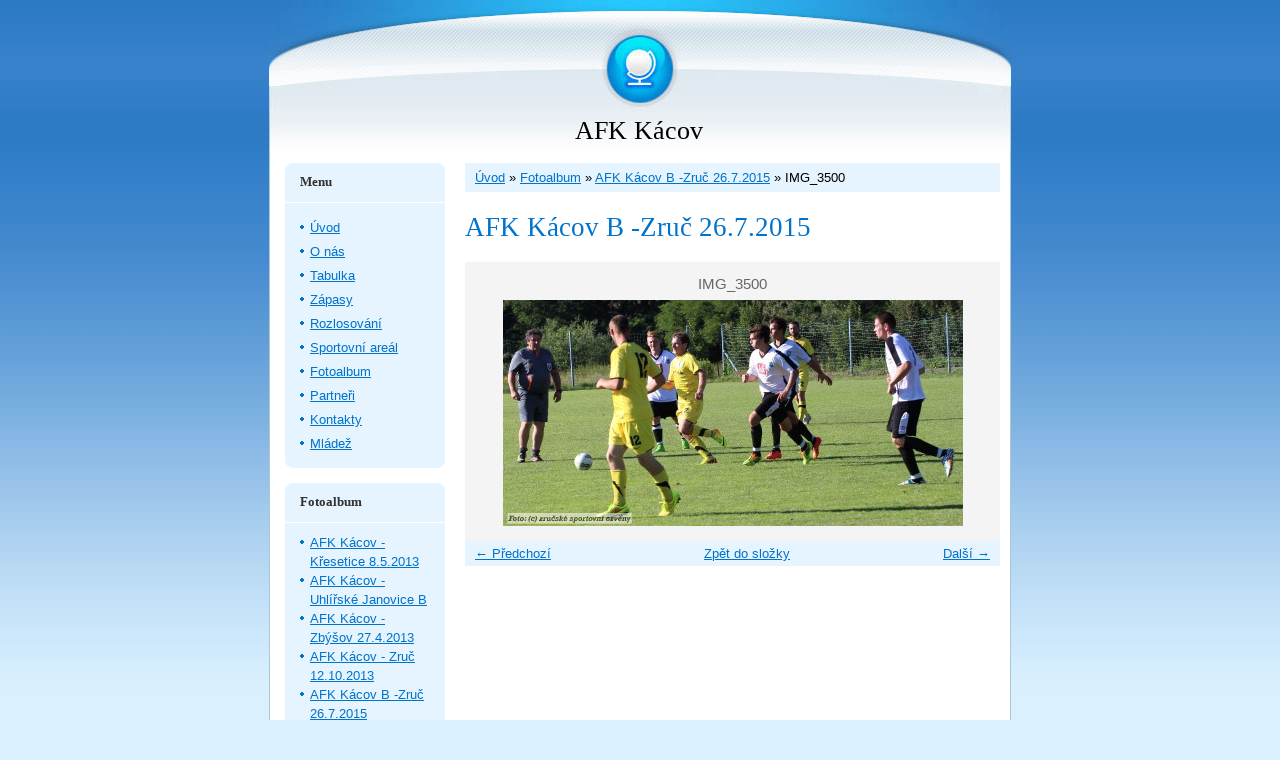

--- FILE ---
content_type: text/html; charset=UTF-8
request_url: https://www.afkkacov.cz/fotoalbum/afk-kacov-b--zruc-26.7.2015/img_3500.html
body_size: 4721
content:
<?xml version="1.0" encoding="utf-8"?>
<!DOCTYPE html PUBLIC "-//W3C//DTD XHTML 1.0 Transitional//EN" "http://www.w3.org/TR/xhtml1/DTD/xhtml1-transitional.dtd">
<html lang="cs" xml:lang="cs" xmlns="http://www.w3.org/1999/xhtml" >

    <head>

        <meta http-equiv="content-type" content="text/html; charset=utf-8" />
        <meta name="description" content="" />
        <meta name="keywords" content="afk,kácov,fotbal,soustředění,bezpečná branka,údržba hřišt" />
        <meta name="robots" content="all,follow" />
        <meta name="author" content="www.afkkacov.cz" />
        <meta name="viewport" content="width=device-width, initial-scale=1">
        <link href="/rss/articles/data.xml" rel="alternate" type="application/rss+xml" title="Všechny příspěvky" /><link href="/rss/articles/photos.xml" rel="alternate" type="application/rss+xml" title="Fotografie" /><link href="/rss/articles/comments.xml" rel="alternate" type="application/rss+xml" title="Komentáře" />
        <title>
            AFK Kácov - Fotoalbum - AFK Kácov B -Zruč 26.7.2015 - IMG_3500
        </title>
        <link rel="stylesheet" href="https://s3a.estranky.cz/css/d1000000032.css?nc=1550165947" type="text/css" /><style type="text/css">@media screen, projection {
	#hp-logo { background: url('/img/ulogo.13.jpeg') no-repeat; }
}</style>
<link rel="stylesheet" href="//code.jquery.com/ui/1.12.1/themes/base/jquery-ui.css">
<script src="//code.jquery.com/jquery-1.12.4.js"></script>
<script src="//code.jquery.com/ui/1.12.1/jquery-ui.js"></script>
<script type="text/javascript" src="https://s3c.estranky.cz/js/ui.js?nc=1" id="index_script" ></script>
			<script type="text/javascript">
				dataLayer = [{
					'subscription': 'true',
				}];
			</script>
			
    </head>
    <body class="">
        <!-- Wrapping the whole page, may have fixed or fluid width -->
        <div id="whole-page">

            

            <!-- Because of the matter of accessibility (text browsers,
            voice readers) we include a link leading to the page content and
            navigation } you'll probably want to hide them using display: none
            in your stylesheet -->

            <a href="#articles" class="accessibility-links">Jdi na obsah</a>
            <a href="#navigation" class="accessibility-links">Jdi na menu</a>

            <!-- We'll fill the document using horizontal rules thus separating
            the logical chunks of the document apart -->
            <hr />

						

			<!-- block for skyscraper and rectangle  -->
            <div id="sticky-box">
                <div id="sky-scraper-block">
                    
                    
                </div>
            </div>
            <!-- block for skyscraper and rectangle  -->
			
            <!-- Wrapping the document's visible part -->
            <div id="document">
              <div id="in-document">
                <!-- Hamburger icon -->
                <button type="button" class="menu-toggle" onclick="menuToggle()" id="menu-toggle">
                    <span></span>
                    <span></span>
                    <span></span>
                </button>
                        
                <!-- header -->
  <div id="header">
     <div class="inner_frame">
        <!-- This construction allows easy image replacement -->
        <h1 class="head-center">
  <a href="https://www.afkkacov.cz/" title="AFK Kácov" style="color: 0000FF;">AFK Kácov</a>
  <span title="AFK Kácov">
  </span>
</h1>
        <div id="header-decoration" class="decoration">
        </div>
     </div>
  </div>
<!-- /header -->


                <!-- Possible clearing elements (more through the document) -->
                <div id="clear1" class="clear">
                    &nbsp;
                </div>
                <hr />

                <!-- body of the page -->
                <div id="body">
                    
                    <!-- main page content -->
                    <div id="content">
                      <!-- Breadcrumb navigation -->
<div id="breadcrumb-nav">
  <a href="/">Úvod</a> &raquo; <a href="/fotoalbum/">Fotoalbum</a> &raquo; <a href="/fotoalbum/afk-kacov-b--zruc-26.7.2015/">AFK Kácov B -Zruč 26.7.2015</a> &raquo; <span>IMG_3500</span>
</div>
<hr />

                      <script language="JavaScript" type="text/javascript">
  <!--
    index_setCookieData('index_curr_photo', 351);
  //-->
</script>

<div id="slide">
  <h2>AFK Kácov B -Zruč 26.7.2015</h2>
  <div id="click">
    <h3 id="photo_curr_title">IMG_3500</h3>
    <div class="slide-img">
      <a href="/fotoalbum/afk-kacov-b--zruc-26.7.2015/img_3497.html" class="previous-photo"  id="photo_prev_a" title="předchozí fotka"><span>&laquo;</span></a>  <!-- previous photo -->

      <a href="/fotoalbum/afk-kacov-b--zruc-26.7.2015/img_3500.-.html" class="actual-photo" onclick="return index_photo_open(this,'_fullsize');" id="photo_curr_a"><img src="/img/mid/351/img_3500.jpg" alt="" width="460" height="226"  id="photo_curr_img" /></a>   <!-- actual shown photo -->

      <a href="/fotoalbum/afk-kacov-b--zruc-26.7.2015/img_3505.html" class="next-photo"  id="photo_next_a" title="další fotka"><span>&raquo;</span></a>  <!-- next photo -->

      <br /> <!-- clear -->
    </div>
    <p id="photo_curr_comment">
      
    </p>
    
  </div>
  <!-- TODO: javascript -->
<script type="text/javascript">
  <!--
    var index_ss_type = "small";
    var index_ss_nexthref = "/fotoalbum/afk-kacov-b--zruc-26.7.2015/img_3505.html";
    var index_ss_firsthref = "/fotoalbum/afk-kacov-b--zruc-26.7.2015/img_3474.html";
    index_ss_init ();
  //-->
</script>

  <div class="slidenav">
    <div class="back" id="photo_prev_div">
      <a href="/fotoalbum/afk-kacov-b--zruc-26.7.2015/img_3497.html" id="photo_ns_prev_a">&larr; Předchozí</a>

    </div>
    <div class="forward" id="photo_next_div">
      <a href="/fotoalbum/afk-kacov-b--zruc-26.7.2015/img_3505.html" id="photo_ns_next_a">Další &rarr;</a>

    </div>
    <a href="/fotoalbum/afk-kacov-b--zruc-26.7.2015/">Zpět do složky</a>
    <br />
  </div>
  
  <script type="text/javascript">
    <!--
      index_photo_init ();
    //-->
  </script>
</div>
  
                    </div>
                    <!-- /main page content -->

                    <div id="nav-column">

                        <div class="column">
                            <div class="inner-column inner_frame">
                                
                                
                                
                             </div>
                        </div>

                        <!-- Such navigation allows both horizontal and vertical rendering -->
<div id="navigation">
    <div class="inner_frame">
        <h2>Menu
            <span id="nav-decoration" class="decoration"></span>
        </h2>
        <nav>
            <menu class="menu-type-standard">
                <li class="">
  <a href="/">Úvod</a>
     
</li>
<li class="">
  <a href="/clanky/o-nas.html">O nás</a>
     
</li>
<li class="">
  <a href="/clanky/tabulka.html">Tabulka</a>
     
</li>
<li class="">
  <a href="/clanky/zapasy/">Zápasy</a>
     
</li>
<li class="">
  <a href="/clanky/rozlosovani.html">Rozlosování</a>
     
</li>
<li class="">
  <a href="/clanky/sportovni-areal.html">Sportovní areál</a>
     
</li>
<li class="">
  <a href="/fotoalbum/">Fotoalbum</a>
     
</li>
<li class="">
  <a href="/clanky/partneri.html">Partneři</a>
     
</li>
<li class="">
  <a href="/clanky/kontakty.html">Kontakty</a>
     
</li>
<li class="">
  <a href="/clanky/mladez.html">Mládež </a>
     
</li>

            </menu>
        </nav>
        <div id="clear6" class="clear">
          &nbsp;
        </div>
    </div>
</div>
<!-- menu ending -->

                        
                        

                        <div id="clear2" class="clear">
                            &nbsp;
                        </div>
                        <hr />

                        <!-- Side column left/right -->
                        <div class="column">

                            <!-- Inner column -->
                            <div class="inner_frame inner-column">
                              <!-- Photo album -->
  <div id="photo-album-nav" class="section">
    <h2>Fotoalbum
      <span id="photo-album-decoration" class="decoration">
      </span></h2>
    <div class="inner_frame">
      <ul>
        <li class="first ">
  <a href="/fotoalbum/afk-kacov---kresetice-8.5.2013/">
    AFK Kácov - Křesetice 8.5.2013</a></li>
<li class="">
  <a href="/fotoalbum/afk-kacov---uhlirske-janovice-b/">
    AFK Kácov - Uhlířské Janovice B</a></li>
<li class="">
  <a href="/fotoalbum/afk-kacov---zbysov-27.4.2013/">
    AFK Kácov - Zbýšov 27.4.2013</a></li>
<li class="">
  <a href="/fotoalbum/afk-kacov---zruc-12.10.2013/">
    AFK Kácov - Zruč 12.10.2013</a></li>
<li class="">
  <a href="/fotoalbum/afk-kacov-b--zruc-26.7.2015/">
    AFK Kácov B -Zruč 26.7.2015</a></li>
<li class="">
  <a href="/fotoalbum/hriste-kacov/">
    Hřiště Kácov</a></li>
<li class="">
  <a href="/fotoalbum/kondrac---kacov-9.3.2014/">
    Kondrac - Kácov 9.3.2014</a></li>
<li class="">
  <a href="/fotoalbum/malesov---kacov-5.10.13/">
    Malešov - Kácov 5.10.13</a></li>
<li class="">
  <a href="/fotoalbum/turnaj-o-posazavsky-pohar/">
    Turnaj o Posázavský pohár</a></li>
<li class="">
  <a href="/fotoalbum/vrdy---kacov-12.4.2014/">
    Vrdy - Kácov 12.4.2014</a></li>
<li class="last ">
  <a href="/fotoalbum/zruc---kacov-13.3.2016/">
    Zruč - Kácov 13.3.2016</a></li>

      </ul>
    </div>
  </div>
<!-- /Photo album -->
<hr />

                              <!-- Last photo -->
  <div id="last-photo" class="section">
    <h2>Poslední fotografie
      <span id="last-photo-decoration" class="decoration">
      </span></h2>
    <div class="inner_frame">
      <div class="wrap-of-wrap">
        <div class="wrap-of-photo">
          <a href="/fotoalbum/zruc---kacov-13.3.2016/">
            <img src="/img/tiny/374.jpg" alt="IMG_9883__2_" width="75" height="66" /></a>
        </div>
      </div>
      <span>
        <a href="/fotoalbum/zruc---kacov-13.3.2016/">Zruč - Kácov 13.3.2016</a>
      </span>
    </div>
  </div>
<!-- /Last photo -->
<hr />

                              
                              
                              
                              
                              
                              
                              <!-- Favorite links -->
  <div id="links" class="section">
    <h2>Oblíbené odkazy
        <span id="links-decoration" class="decoration">
        </span></h2>
    <div class="inner_frame">
      <ul>
        <li class="first ">
  <a href="http://www.graffin.cz" title="">
  Graffin - stroje pro tiskárny a knihárny</a></li><li class="">
  <a href="http://pivovarkacov.cz" title="Pivovar Kácov">
  Pivovar Kácov</a></li><li class="">
  <a href="http://dotservis.cz/sluzby-bezpecna-branka" title="Údržba hřišt, bezpečná branka">
  Údržba hřišt, bezpečné branky</a></li><li class="last ">
  <a href="http://hotelkacov.cz" title="Hotel Kácov">
  Hotel Kácov</a></li>
      </ul>
    </div>
  </div>
<!-- /Favorite links -->
<hr />

                              <!-- Search -->
  <div id="search" class="section">
    <h2>Vyhledávání
      <span id="search-decoration" class="decoration">
      </span></h2>
    <div class="inner_frame">
      <form action="https://katalog.estranky.cz/" method="post">
        <fieldset>
          <input type="hidden" id="uid" name="uid" value="1201633" />
          <input name="key" id="key" />
          <br />
          <span class="clButton">
            <input type="submit" id="sendsearch" value="Vyhledat" />
          </span>
        </fieldset>
      </form>
    </div>
  </div>
<!-- /Search -->
<hr />

                              
                              <!-- RSS -->
  <div id="rss-nav" class="section">
    <h2>RSS
      <span id="rss-nav-decoration" class="decoration">
      </span></h2>
    <div class="inner_frame">
      <ul>
        <li>
          <a href="/archiv/rss/">
            Přehled zdrojů</a></li>
      </ul>
    </div>
  </div>
<!-- /RSS -->
<hr />

                              <!-- Stats -->
  <div id="stats" class="section">
    <h2>Statistiky
      <span id="stats-decoration" class="decoration">
      </span></h2>
    <div class="inner_frame">
      <!-- Keeping in mind people with disabilities (summary, caption) as well as worshipers of semantic web -->
      <table summary="Statistiky">

        <tfoot>
          <tr>
            <th scope="row">Online:</th>
            <td>8</td>
          </tr>
        </tfoot>

        <tbody>
          <tr>
            <th scope="row">Celkem:</th>
            <td>735367</td>
          </tr>
          <tr>
            <th scope="row">Měsíc:</th>
            <td>10623</td>
          </tr>
          <tr>
            <th scope="row">Den:</th>
            <td>565</td>
          </tr>
        </tbody>
      </table>
    </div>
  </div>
<!-- Stats -->
<hr />
                            </div>
                            <!-- /Inner column -->

                            <div id="clear4" class="clear">
                                &nbsp;
                            </div>

                        </div>
                        <!-- end of first column -->
                    </div>

                    <div id="clear3" class="clear">
                        &nbsp;
                    </div>
                    <hr />

                    <div id="decoration1" class="decoration">
                    </div>
                    <div id="decoration2" class="decoration">
                    </div>
                    <!-- /Meant for additional graphics inside the body of the page -->
                </div>
                <!-- /body -->

                <div id="clear5" class="clear">
                    &nbsp;
                </div>
                
                <hr />

                                <!-- Footer -->
                <div id="footer">
                    <div class="inner_frame">
                        <p>
                            &copy; 2026 eStránky.cz <span class="hide">|</span> <a class="promolink promolink-paid" href="//www.estranky.cz/" title="Tvorba webových stránek zdarma, jednoduše a do 5 minut."><strong>Tvorba webových stránek</strong></a> 
                             | <a class="rss" href="/archiv/rss/">RSS</a>
                            
                            
                            
                            
                            
                        </p>
                        
                        
                    </div>
                </div>
                <!-- /Footer -->


                <div id="clear7" class="clear">
                    &nbsp;
                </div>

                <div id="decoration3" class="decoration">
                </div>
                <div id="decoration4" class="decoration">
                </div>
                <!-- /Meant for additional graphics inside the document -->

              </div>
            </div>

            <div id="decoration5" class="decoration">
            </div>
            <div id="decoration6" class="decoration">
            </div>
            <!-- /Meant for additional graphics inside the page -->

                              
			      <!-- block for board position-->
        </div>
       <!-- NO GEMIUS -->
    </body>
</html>